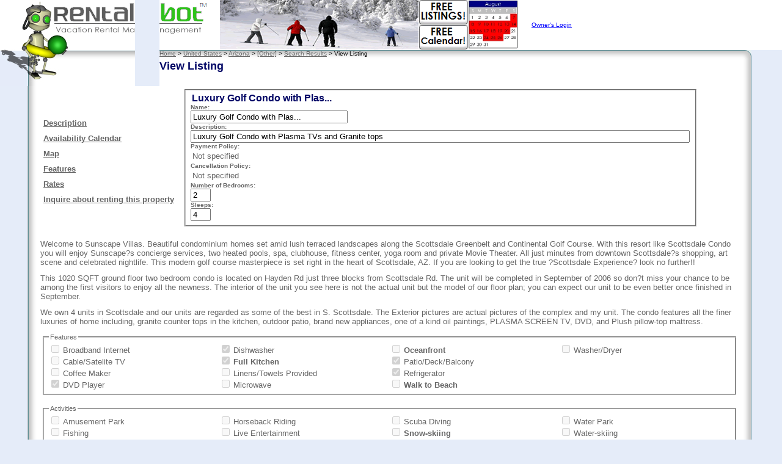

--- FILE ---
content_type: text/html
request_url: https://www.rentalbot.com/servlet/com.rentalbot.ActionServlet/action/com.rentalbot.action.ShowPageAction/pageName/com.rentalbot.page.ViewPropertyPage/key/37182/startWith/0/rate/0
body_size: 5392
content:
<HTML>
<HEAD>
<meta http-equiv="Content-Type" content="text/html; iso-8859-1"/>
<meta name="title" content="Vacation Rentals | Vacation Rental Property management tools & service | Rentalbot"/>
<meta name="description" content="Number One in vacation property management tools and service. We provide vacation rental listings from around the world by owners and property managers to successfully list and manage their vacation properties."/>
<meta name="abstract" content="Number One in vacation property management tools and service."/>
<meta name="keywords" content="Vacation Rentals, Property Management, software, Vacations Canada, Florida, Portugal, California, Hawaii, Italy, Puerto Rico, Virgin Islands, Jamaica, Bahamas, Aruba, Mexico, Spain, France, Greece. Argentina, Australia"/>
<meta name="author" content="Albert U Rios"/>
<meta name="publisher" content="Rentalbot LTD"/>
<meta name="copyright" content="2005 - 2025/>
<meta http-equiv="reply-to" content="support@rentalbot.com"/>
<meta name="creation-date" content="01/24/2004"/>
<meta name="expires" content="never"/>
<meta name="revisit-after" content="60 days"/>
<TITLE>Luxury Golf Condo with Plas... - scottsdale, Arizona Vacation Rental</TITLE>
<META NAME="description" CONTENT="Luxury Golf Condo with Plasma TVs and Granite tops"/>
<META NAME="keywords" CONTENT="scottsdale Arizona Vacation Rental"/>
<LINK REL="StyleSheet" HREF="/rentalbot.css" TYPE="text/css"/>
<script src="https://maps.googleapis.com/maps/api/js?key=AIzaSyD4JV4layxVM98ZY9kjIP3VReANP-pjVp8&callback=initMap" type="text/javascript"></script>
<script type="text/javascript">
    var map ;
    var geocoder ;
    var address = "scottsdale, AZ  US";
 function initialize() {
	geocoder = new google.maps.Geocoder();
	var latlng = new google.maps.LatLng(0,0);
	var mapOptions = {
		zoom: 10,
		center:  latlng
		}
    map = new google.maps.Map(document.getElementById('rentalbot_map'),mapOptions);
    codeAddress();
}
function codeAddress() {
	geocoder.geocode( { 'address': address}, function(results, status) {
	if (status == google.maps.GeocoderStatus.OK) {
	map.setCenter(results[0].geometry.location);
	var marker = new google.maps.Marker({
						map: map, 
						position: results[0].geometry.location
})
	} else {
alert('Geocode was not successful for the following reason: ' + status);
}
});
}
</script>
</HEAD>
<BODY BGCOLOR="#E5ECF9" TEXT="#000000" LINK="#003366" VLINK="#666666" ALINK="#003366" MARGINWIDTH="0" MARGINHEIGHT="0" LEFTMARGIN="0" TOPMARGIN="0" onload="initialize();">
<TABLE BORDER="0" CELLSPACING="0" CELLPADDING="0" WIDTH="100%" HEIGHT="95%">
<TR HEIGHT="141">
<TD VALIGN="TOP" WIDTH="221"><A HREF="/servlet/com.rentalbot.ActionServlet/"><IMG WIDTH="221" HEIGHT="141" SRC="/images/logo-left.png" ALT="Vacation Rental Directory" BORDER="0"/></A></TD>
<TD VALIGN="TOP" BGCOLOR="#FFFFFF" ALIGN="LEFT" WIDTH="100%"><TABLE BORDER="0" CELLSPACING="0" CELLPADDING="0" WIDTH="100%" HEIGHT="100%" BGCOLOR="#FFFFFF">
<TR>
<TD VALIGN="TOP" ALIGN="LEFT" WIDTH="79"><A HREF="/servlet/com.rentalbot.ActionServlet/"><IMG WIDTH="79" HEIGHT="56" SRC="/images/logo-right.png" ALT="Vacation Rentals Directory" BORDER="0"/></A></TD>
<TD VALIGN="MIDDLE" ALIGN="CENTER" WIDTH="528"><A HREF="/servlet/com.rentalbot.ActionServlet/AdvertiseWithUs.html"><IMG BORDER="0" ALT="Manage Your Vacation Rental from Anywhere you have a Computer & Internet Access!" SRC="/images/banner10.png"/></A></TD>
<TD VALIGN="MIDDLE" ALIGN="LEFT"><TABLE BORDER="0" CELLSPACING="2" CELLPADDING="0" WIDTH="100%">
<TR>
<TD ALIGN="LEFT"><A HREF="https://secure.rentalbot.com/servlet/com.rentalbot.ActionServlet/Login.html"><FONT SIZE="1" COLOR="#0000FF">Owner's Login</FONT></A></TD>
</TR>
</TABLE></TD>
</TR>
<TR HEIGHT="16">
<TD VALIGN="TOP" COLSPAN="3"><TABLE BORDER="0" CELLSPACING="0" CELLPADDING="0" WIDTH="100%">
<TR HEIGHT="16">
<TD NOWRAP="" VALIGN="TOP" ALIGN="LEFT" BACKGROUND="/images/north.png"><FONT SIZE="1" COLOR="#000000"><A HREF="/servlet/com.rentalbot.ActionServlet/">Home</A> > <A HREF="/servlet/com.rentalbot.ActionServlet/search/United_States.html">United States</A> > <A HREF="/servlet/com.rentalbot.ActionServlet/search/United_States/Arizona.html">Arizona</A> > <A HREF="/servlet/com.rentalbot.ActionServlet/search/United_States/Arizona/Other.html">[Other]</A> > <A HREF="/servlet/com.rentalbot.ActionServlet/action/com.rentalbot.action.SearchAction/country_code/US/state_code/AZ/the_region_id/57/startWith/0">Search Results</A> > View Listing</FONT></TD>
<TD VALIGN="TOP" BGCOLOR="#E5ECF9" ALIGN="LEFT" WIDTH="66"><IMG WIDTH="16" HEIGHT="16" SRC="/images/corner-ne.png" ALT="*"/></TD>
</TR>
</TABLE></TD>
</TR>
<TR>
<TD VALIGN="TOP" COLSPAN="3"><TABLE BORDER="0" CELLSPACING="0" CELLPADDING="0" WIDTH="100%" HEIGHT="100%">
<TR>
<TD VALIGN="TOP" ALIGN="LEFT"><FONT SIZE="4" COLOR="#000565"><B>View Listing</B></FONT></TD>
<TD BGCOLOR="#E5ECF9" ALIGN="LEFT" WIDTH="66"><IMG WIDTH="16" HEIGHT="100%" SRC="/images/east.png" ALT="*"/></TD>
</TR>
</TABLE></TD>
</TR>
<TR>
<TD VALIGN="TOP" COLSPAN="3"><TABLE BORDER="0" CELLSPACING="0" CELLPADDING="0" WIDTH="100%" HEIGHT="100%">
<TR>
<TD VALIGN="TOP" ALIGN="LEFT"><FONT SIZE="3" COLOR="#000565"><B>&nbsp;</B></FONT></TD>
<TD BGCOLOR="#E5ECF9" ALIGN="LEFT" WIDTH="66"><IMG WIDTH="16" HEIGHT="100%" SRC="/images/east.png" ALT="*"/></TD>
</TR>
</TABLE></TD>
</TR>
</TABLE></TD>
</TR>
<TR>
<TD VALIGN="TOP" COLSPAN="2"><TABLE BORDER="0" CELLSPACING="0" CELLPADDING="0" WIDTH="100%" HEIGHT="100%">
<TR BGCOLOR="#FFFFFF">
<TD NOWRAP="" BGCOLOR="#E5ECF9" ALIGN="RIGHT" WIDTH="61"><IMG WIDTH="16" HEIGHT="100%" SRC="/images/west.png" ALT="*"/></TD>
<TD VALIGN="TOP"><TABLE BORDER="0" CELLSPACING="0" CELLPADDING="5">
<TR>
<TD><TABLE BORDER="0" CELLSPACING="0" CELLPADDING="0">
<TR>
<TD VALIGN="MIDDLE" ALIGN="LEFT"><TABLE BORDER="0" CELLSPACING="0" CELLPADDING="5" WIDTH="100%">
<TR>
<TD><FONT SIZE="2"><A HREF="#description"><B>Description</B></A></FONT></TD>
</TR>
<TR>
<TD><FONT SIZE="2"><A HREF="#calendar"><B>Availability Calendar</B></A></FONT></TD>
</TR>
<TR>
<TD><FONT SIZE="2"><A HREF="#map"><B>Map</A></FONT></TD>
</TR>
<TR>
<TD><FONT SIZE="2"><A HREF="#features"><B>Features</B></A></FONT></TD>
</TR>
<TR>
<TD><FONT SIZE="2"><A HREF="#rates"><B>Rates</B></A></FONT></TD>
</TR>
<TR>
<TD><FONT SIZE="2"><A HREF="/servlet/com.rentalbot.ActionServlet/action/com.rentalbot.action.ShowPageAction/pageName/com.rentalbot.page.InquiryPage/key/37182/startWith/0"><B>Inquire about renting this property</B></A></FONT></TD>
</TR>
</TABLE></TD>
<TD WIDTH="10">&nbsp;</TD>
<TD VALIGN="TOP"><FORM NAME="mainform" onsubmit="return validate_mainform(this);" ACTION="" METHOD="post">
<TABLE BORDER="0" CELLSPACING="0" CELLPADDING="0">
<TR>
<TD><TABLE BORDER="0" CELLSPACING="0" CELLPADDING="0" WIDTH="100%">
<TR>
<TD><FIELDSET>
<A NAME="Luxury Golf Condo with Plas..."/><LEGEND><FONT SIZE="3" COLOR="#000565"><B>Luxury Golf Condo with Plas...</B></FONT></LEGEND>
<TABLE BORDER="0" CELLSPACING="0" CELLPADDING="0" WIDTH="100%" BGCOLOR="#FFFFFF">
<TR>
<TD><TABLE BORDER="0" CELLSPACING="0" CELLPADDING="0" WIDTH="100%" BGCOLOR="#FFFFFF">
<TR BGCOLOR="#FFFFFF">
<TD VALIGN="BOTTOM"><FONT SIZE="1" COLOR="#666666"><B>Name:</B></FONT></TD>
</TR>
<TR>
<TD><INPUT TYPE="text" NAME="name" ID="name" SIZE="30" MAXLENGTH="30" VALUE="Luxury Golf Condo with Plas..." READONLY=""/></TD>
</TR>
</TABLE></TD>
</TR>
<TR>
<TD><TABLE BORDER="0" CELLSPACING="0" CELLPADDING="0" WIDTH="100%" BGCOLOR="#FFFFFF">
<TR BGCOLOR="#FFFFFF">
<TD VALIGN="BOTTOM"><FONT SIZE="1" COLOR="#666666"><B>Description:</B></FONT></TD>
</TR>
<TR>
<TD><INPUT TYPE="text" NAME="description" ID="description" SIZE="100" MAXLENGTH="100" VALUE="Luxury Golf Condo with Plasma TVs and Granite tops" READONLY=""/></TD>
</TR>
</TABLE></TD>
</TR>
<TR>
<TD><TABLE BORDER="0" CELLSPACING="0" CELLPADDING="0" WIDTH="100%" BGCOLOR="#FFFFFF">
<TR BGCOLOR="#FFFFFF">
<TD VALIGN="BOTTOM"><FONT SIZE="1" COLOR="#666666"><B>Payment Policy:</B></FONT></TD>
</TR>
<TR>
<TD><TABLE BORDER="0" CELLSPACING="1" CELLPADDING="2">
<TR>
<TD><FONT SIZE="2">Not specified</FONT></TD>
</TR>
</TABLE></TD>
</TR>
</TABLE></TD>
</TR>
<TR>
<TD><TABLE BORDER="0" CELLSPACING="0" CELLPADDING="0" WIDTH="100%" BGCOLOR="#FFFFFF">
<TR BGCOLOR="#FFFFFF">
<TD VALIGN="BOTTOM"><FONT SIZE="1" COLOR="#666666"><B>Cancellation Policy:</B></FONT></TD>
</TR>
<TR>
<TD><TABLE BORDER="0" CELLSPACING="1" CELLPADDING="2">
<TR>
<TD><FONT SIZE="2">Not specified</FONT></TD>
</TR>
</TABLE></TD>
</TR>
</TABLE></TD>
</TR>
<TR>
<TD><TABLE BORDER="0" CELLSPACING="0" CELLPADDING="0" WIDTH="100%" BGCOLOR="#FFFFFF">
<TR BGCOLOR="#FFFFFF">
<TD VALIGN="BOTTOM"><FONT SIZE="1" COLOR="#666666"><B>Number of Bedrooms:</B></FONT></TD>
</TR>
<TR>
<TD><INPUT TYPE="text" NAME="numBedrooms" ID="numBedrooms" SIZE="2" MAXLENGTH="2" VALUE="2" READONLY=""/></TD>
</TR>
</TABLE></TD>
</TR>
<TR>
<TD><TABLE BORDER="0" CELLSPACING="0" CELLPADDING="0" WIDTH="100%" BGCOLOR="#FFFFFF">
<TR BGCOLOR="#FFFFFF">
<TD VALIGN="BOTTOM"><FONT SIZE="1" COLOR="#666666"><B>Sleeps:</B></FONT></TD>
</TR>
<TR>
<TD><INPUT TYPE="text" NAME="sleeps" ID="sleeps" SIZE="2" MAXLENGTH="2" VALUE="4" READONLY=""/></TD>
</TR>
</TABLE></TD>
</TR>
</TABLE></FIELDSET>
</TD>
</TR>
</TABLE></TD>
</TR>
</TABLE></FORM><script language="JavaScript1.2" src="/RegExpValidate.js"></script>
<SCRIPT type="text/javascript">
<!--  to hide script contents from old browsers
function validate_mainform(form)
{
var value;



}

// end hiding contents from old browsers  -->
</SCRIPT>

</TD>
</TR>
</TABLE></TD>
</TR>
<TR>
<TD><A HREF="#" NAME="description"></A><P ALIGN="LEFT"><FONT SIZE="2">Welcome to Sunscape Villas. Beautiful condominium homes set amid lush terraced landscapes along the Scottsdale Greenbelt and Continental Golf Course. With this resort like Scottsdale Condo you will enjoy Sunscape?s concierge services, two heated pools, spa, clubhouse, fitness center, yoga room and private Movie Theater. All just minutes from downtown Scottsdale?s shopping, art scene and celebrated nightlife. This modern golf course masterpiece is set right in the heart of Scottsdale, AZ. If you are looking to get the true ?Scottsdale Experience? look no further!!</FONT></P>
<P ALIGN="LEFT"><FONT SIZE="2"></FONT></P>
<P ALIGN="LEFT"><FONT SIZE="2">This 1020 SQFT ground floor two bedroom condo is located on Hayden Rd just three blocks from Scottsdale Rd. The unit will be completed in September of 2006 so don?t miss your chance to be among the first visitors to enjoy all the newness. The interior of the unit you see here is not the actual unit but the model of our floor plan; you can expect our unit to be even better once finished in September. </FONT></P>
<P ALIGN="LEFT"><FONT SIZE="2"></FONT></P>
<P ALIGN="LEFT"><FONT SIZE="2">We own 4 units in Scottsdale and our units are regarded as some of the best in S. Scottsdale. The Exterior pictures are actual pictures of the complex and my unit. The condo features all the finer luxuries of home including, granite counter tops in the kitchen, outdoor patio, brand new appliances, one of a kind oil paintings, PLASMA SCREEN TV, DVD, and Plush pillow-top mattress. </FONT></P>
</TD>
</TR>
<TR>
<TD ALIGN="CENTER"><A HREF="#" NAME="features"></A><TABLE BORDER="0" CELLSPACING="2" CELLPADDING="0" WIDTH="100%">
<TR>
<TD><FIELDSET><LEGEND>Features</LEGEND><TABLE BORDER="0" CELLSPACING="0" CELLPADDING="0" WIDTH="100%">
<TR>
<TD VALIGN="TOP" WIDTH="25%"><TABLE BORDER="0" CELLSPACING="0" CELLPADDING="0" WIDTH="100%">
<TR>
<TD><INPUT TYPE="checkbox" NAME="101" VALUE="Y" DISABLED=""/> <FONT SIZE="2">Broadband Internet</FONT></TD>
</TR>
<TR>
<TD><INPUT TYPE="checkbox" NAME="11" VALUE="Y" DISABLED=""/> <FONT SIZE="2">Cable/Satelite TV</FONT></TD>
</TR>
<TR>
<TD><INPUT TYPE="checkbox" NAME="8" VALUE="Y" DISABLED=""/> <FONT SIZE="2">Coffee Maker</FONT></TD>
</TR>
<TR>
<TD><INPUT TYPE="checkbox" NAME="12" VALUE="Y" CHECKED="" DISABLED=""/> <FONT SIZE="2">DVD Player</FONT></TD>
</TR>
</TABLE></TD>
<TD VALIGN="TOP" WIDTH="25%"><TABLE BORDER="0" CELLSPACING="0" CELLPADDING="0" WIDTH="100%">
<TR>
<TD><INPUT TYPE="checkbox" NAME="9" VALUE="Y" CHECKED="" DISABLED=""/> <FONT SIZE="2">Dishwasher</FONT></TD>
</TR>
<TR>
<TD><INPUT TYPE="checkbox" NAME="5" VALUE="Y" CHECKED="" DISABLED=""/> <FONT SIZE="2"><B>Full Kitchen</B></FONT></TD>
</TR>
<TR>
<TD><INPUT TYPE="checkbox" NAME="13" VALUE="Y" DISABLED=""/> <FONT SIZE="2">Linens/Towels Provided</FONT></TD>
</TR>
<TR>
<TD><INPUT TYPE="checkbox" NAME="7" VALUE="Y" DISABLED=""/> <FONT SIZE="2">Microwave</FONT></TD>
</TR>
</TABLE></TD>
<TD VALIGN="TOP" WIDTH="25%"><TABLE BORDER="0" CELLSPACING="0" CELLPADDING="0" WIDTH="100%">
<TR>
<TD><INPUT TYPE="checkbox" NAME="53" VALUE="Y" DISABLED=""/> <FONT SIZE="2"><B>Oceanfront</B></FONT></TD>
</TR>
<TR>
<TD><INPUT TYPE="checkbox" NAME="14" VALUE="Y" CHECKED="" DISABLED=""/> <FONT SIZE="2">Patio/Deck/Balcony</FONT></TD>
</TR>
<TR>
<TD><INPUT TYPE="checkbox" NAME="10" VALUE="Y" CHECKED="" DISABLED=""/> <FONT SIZE="2">Refrigerator</FONT></TD>
</TR>
<TR>
<TD><INPUT TYPE="checkbox" NAME="54" VALUE="Y" DISABLED=""/> <FONT SIZE="2"><B>Walk to Beach</B></FONT></TD>
</TR>
</TABLE></TD>
<TD VALIGN="TOP" WIDTH="25%"><TABLE BORDER="0" CELLSPACING="0" CELLPADDING="0" WIDTH="100%">
<TR>
<TD><INPUT TYPE="checkbox" NAME="15" VALUE="Y" DISABLED=""/> <FONT SIZE="2">Washer/Dryer</FONT></TD>
</TR>
</TABLE></TD>
</TR>
</TABLE></FIELDSET></TD>
</TR>
<TR>
<TD>&nbsp;</TD>
</TR>
<TR>
<TD><FIELDSET><LEGEND>Activities</LEGEND><TABLE BORDER="0" CELLSPACING="0" CELLPADDING="0" WIDTH="100%">
<TR>
<TD VALIGN="TOP" WIDTH="25%"><TABLE BORDER="0" CELLSPACING="0" CELLPADDING="0" WIDTH="100%">
<TR>
<TD><INPUT TYPE="checkbox" NAME="45" VALUE="Y" DISABLED=""/> <FONT SIZE="2">Amusement Park</FONT></TD>
</TR>
<TR>
<TD><INPUT TYPE="checkbox" NAME="43" VALUE="Y" DISABLED=""/> <FONT SIZE="2">Fishing</FONT></TD>
</TR>
<TR>
<TD><INPUT TYPE="checkbox" NAME="35" VALUE="Y" CHECKED="" DISABLED=""/> <FONT SIZE="2"><B>Golf</B></FONT></TD>
</TR>
<TR>
<TD><INPUT TYPE="checkbox" NAME="51" VALUE="Y" DISABLED=""/> <FONT SIZE="2">Hiking</FONT></TD>
</TR>
</TABLE></TD>
<TD VALIGN="TOP" WIDTH="25%"><TABLE BORDER="0" CELLSPACING="0" CELLPADDING="0" WIDTH="100%">
<TR>
<TD><INPUT TYPE="checkbox" NAME="48" VALUE="Y" DISABLED=""/> <FONT SIZE="2">Horseback Riding</FONT></TD>
</TR>
<TR>
<TD><INPUT TYPE="checkbox" NAME="38" VALUE="Y" DISABLED=""/> <FONT SIZE="2">Live Entertainment</FONT></TD>
</TR>
<TR>
<TD><INPUT TYPE="checkbox" NAME="36" VALUE="Y" DISABLED=""/> <FONT SIZE="2">Miniature Golf</FONT></TD>
</TR>
<TR>
<TD><INPUT TYPE="checkbox" NAME="46" VALUE="Y" DISABLED=""/> <FONT SIZE="2">Sailing</FONT></TD>
</TR>
</TABLE></TD>
<TD VALIGN="TOP" WIDTH="25%"><TABLE BORDER="0" CELLSPACING="0" CELLPADDING="0" WIDTH="100%">
<TR>
<TD><INPUT TYPE="checkbox" NAME="49" VALUE="Y" DISABLED=""/> <FONT SIZE="2">Scuba Diving</FONT></TD>
</TR>
<TR>
<TD><INPUT TYPE="checkbox" NAME="55" VALUE="Y" DISABLED=""/> <FONT SIZE="2"><B>Snow-skiing</B></FONT></TD>
</TR>
<TR>
<TD><INPUT TYPE="checkbox" NAME="39" VALUE="Y" DISABLED=""/> <FONT SIZE="2">Swimming</FONT></TD>
</TR>
<TR>
<TD><INPUT TYPE="checkbox" NAME="37" VALUE="Y" DISABLED=""/> <FONT SIZE="2"><B>Tennis</B></FONT></TD>
</TR>
</TABLE></TD>
<TD VALIGN="TOP" WIDTH="25%"><TABLE BORDER="0" CELLSPACING="0" CELLPADDING="0" WIDTH="100%">
<TR>
<TD><INPUT TYPE="checkbox" NAME="40" VALUE="Y" DISABLED=""/> <FONT SIZE="2">Water Park</FONT></TD>
</TR>
<TR>
<TD><INPUT TYPE="checkbox" NAME="50" VALUE="Y" DISABLED=""/> <FONT SIZE="2">Water-skiing</FONT></TD>
</TR>
</TABLE></TD>
</TR>
</TABLE></FIELDSET></TD>
</TR>
<TR>
<TD>&nbsp;</TD>
</TR>
<TR>
<TD><FIELDSET><LEGEND>Amenities</LEGEND><TABLE BORDER="0" CELLSPACING="0" CELLPADDING="0" WIDTH="100%">
<TR>
<TD VALIGN="TOP" WIDTH="25%"><TABLE BORDER="0" CELLSPACING="0" CELLPADDING="0" WIDTH="100%">
<TR>
<TD><INPUT TYPE="checkbox" NAME="19" VALUE="Y" CHECKED="" DISABLED=""/> <FONT SIZE="2">Covered Parking</FONT></TD>
</TR>
<TR>
<TD><INPUT TYPE="checkbox" NAME="22" VALUE="Y" DISABLED=""/> <FONT SIZE="2">Elevator</FONT></TD>
</TR>
<TR>
<TD><INPUT TYPE="checkbox" NAME="25" VALUE="Y" DISABLED=""/> <FONT SIZE="2">Gated Complex</FONT></TD>
</TR>
</TABLE></TD>
<TD VALIGN="TOP" WIDTH="25%"><TABLE BORDER="0" CELLSPACING="0" CELLPADDING="0" WIDTH="100%">
<TR>
<TD><INPUT TYPE="checkbox" NAME="21" VALUE="Y" DISABLED=""/> <FONT SIZE="2">Handicap Accessible</FONT></TD>
</TR>
<TR>
<TD><INPUT TYPE="checkbox" NAME="24" VALUE="Y" CHECKED="" DISABLED=""/> <FONT SIZE="2">Heated Pool</FONT></TD>
</TR>
<TR>
<TD><INPUT TYPE="checkbox" NAME="28" VALUE="Y" DISABLED=""/> <FONT SIZE="2">Hot Tub</FONT></TD>
</TR>
</TABLE></TD>
<TD VALIGN="TOP" WIDTH="25%"><TABLE BORDER="0" CELLSPACING="0" CELLPADDING="0" WIDTH="100%">
<TR>
<TD><INPUT TYPE="checkbox" NAME="26" VALUE="Y" DISABLED=""/> <FONT SIZE="2">Kiddie Pool</FONT></TD>
</TR>
<TR>
<TD><INPUT TYPE="checkbox" NAME="27" VALUE="Y" DISABLED=""/> <FONT SIZE="2">Lazy River</FONT></TD>
</TR>
<TR>
<TD><INPUT TYPE="checkbox" NAME="23" VALUE="Y" CHECKED="" DISABLED=""/> <FONT SIZE="2">Outdoor Grill</FONT></TD>
</TR>
</TABLE></TD>
<TD VALIGN="TOP" WIDTH="25%"><TABLE BORDER="0" CELLSPACING="0" CELLPADDING="0" WIDTH="100%">
<TR>
<TD><INPUT TYPE="checkbox" NAME="20" VALUE="Y" CHECKED="" DISABLED=""/> <FONT SIZE="2"><B>Pool</B></FONT></TD>
</TR>
<TR>
<TD><INPUT TYPE="checkbox" NAME="30" VALUE="Y" DISABLED=""/> <FONT SIZE="2">Restaurant</FONT></TD>
</TR>
<TR>
<TD><INPUT TYPE="checkbox" NAME="29" VALUE="Y" CHECKED="" DISABLED=""/> <FONT SIZE="2">Workout Room</FONT></TD>
</TR>
</TABLE></TD>
</TR>
</TABLE></FIELDSET></TD>
</TR>
<TR>
<TD>&nbsp;</TD>
</TR>
<TR>
<TD><FIELDSET><LEGEND>Policies</LEGEND><TABLE BORDER="0" CELLSPACING="0" CELLPADDING="0" WIDTH="100%">
<TR>
<TD VALIGN="TOP" WIDTH="25%"><TABLE BORDER="0" CELLSPACING="0" CELLPADDING="0" WIDTH="100%">
<TR>
<TD><INPUT TYPE="checkbox" NAME="4" VALUE="Y" DISABLED=""/> <FONT SIZE="2">Motorcycles OK</FONT></TD>
</TR>
</TABLE></TD>
<TD VALIGN="TOP" WIDTH="25%"><TABLE BORDER="0" CELLSPACING="0" CELLPADDING="0" WIDTH="100%">
<TR>
<TD><INPUT TYPE="checkbox" NAME="1" VALUE="Y" DISABLED=""/> <FONT SIZE="2">Pet Friendly</FONT></TD>
</TR>
</TABLE></TD>
<TD VALIGN="TOP" WIDTH="25%"><TABLE BORDER="0" CELLSPACING="0" CELLPADDING="0" WIDTH="100%">
<TR>
<TD><INPUT TYPE="checkbox" NAME="2" VALUE="Y" DISABLED=""/> <FONT SIZE="2">Smoking Allowed</FONT></TD>
</TR>
</TABLE></TD>
<TD>&nbsp;</TD>
</TR>
</TABLE></FIELDSET></TD>
</TR>
<TR>
<TD>&nbsp;</TD>
</TR>
</TABLE></TD>
</TR>
<TR>
<TD ALIGN="CENTER"><A HREF="#" NAME="rates"></A><TABLE BORDER="0" CELLSPACING="0" CELLPADDING="1" WIDTH="100%">
<TR BGCOLOR="#CCCCCC">
<TD VALIGN="BOTTOM"><FONT SIZE="2"><FONT SIZE="2" COLOR="#000000"><B>Rates</B></FONT></FONT></TD>
<TD VALIGN="BOTTOM"><FONT SIZE="2"><FONT SIZE="2" COLOR="#000000"><B>Effective Dates</B></FONT></FONT></TD>
<TD VALIGN="BOTTOM"><FONT SIZE="2"><FONT SIZE="2" COLOR="#000000"><B>Min Weekly</B></FONT></FONT></TD>
<TD VALIGN="BOTTOM"><FONT SIZE="2"><FONT SIZE="2" COLOR="#000000"><B>Max Weekly</B></FONT></FONT></TD>
</TR><TR BGCOLOR="#F0F0F0">
<TD COLSPAN="5"><FONT SIZE="2"><FONT SIZE="1">* Rates may be subject to applicable sales, use, and accomodations tax</FONT></FONT></TD>
</TR>
</TABLE></TD>
</TR>
<TR>
<TD ALIGN="CENTER" COLSPAN="4"><A HREF="#" NAME="calendar"></A><A HREF="#" NAME="map"></A><IMG BORDER="0" SRC="/servlet/com.rentalbot.image.ImageServlet/?property_id=37182&months=15&months_per_row=5"/></TD>
</TR>
<TR>
<TD ALIGN="CENTER" COLSPAN="4"><div id="rentalbot_map" style="width: 750px; height: 450px"></div></TD>
</TR>
<TR>
<TD>&nbsp;</TD>
</TR>
<TR>
<TD ALIGN="CENTER" COLSPAN="4"><A HREF="/servlet/com.rentalbot.ActionServlet/action/com.rentalbot.action.ShowPageAction/pageName/com.rentalbot.page.InquiryPage?key=37182&startWith=0&rate=0"><H3>Inquire about renting this property</H3></A></TD>
</TR>
</TABLE>
<BR>


<BR>


</TD>
<TD NOWRAP="" BGCOLOR="#E5ECF9" ALIGN="LEFT" WIDTH="66"><IMG WIDTH="16" HEIGHT="100%" SRC="/images/east.png" ALT="*"/></TD>
</TR>
</TABLE></TD>
</TR>
<TR>
<TD COLSPAN="2"><TABLE BORDER="0" CELLSPACING="0" CELLPADDING="0" WIDTH="100%" HEIGHT="100%">
<TR>
<TD BGCOLOR="#E5ECF9" ALIGN="RIGHT" WIDTH="61"><IMG WIDTH="16" HEIGHT="100%" SRC="/images/west.png" ALT="*"/></TD>
<TD BGCOLOR="#FFFFFF" ALIGN="CENTER"><TABLE BORDER="0" CELLSPACING="0" CELLPADDING="0">
<TR>
<TD>&nbsp;</TD>
</TR>
<TR>
<TD ALIGN="CENTER"><TABLE BORDER="0" CELLSPACING="0" CELLPADDING="0">
<TR>
<TD ALIGN="CENTER"><FONT SIZE="2" COLOR="#AAAAAA"><A HREF="/servlet/com.rentalbot.ActionServlet/VirtualTour.html" TARGET="tour">Take a Tour</A></FONT></TD>
<TD ALIGN="CENTER" WIDTH="20"><FONT SIZE="2" COLOR="#AAAAAA">|</FONT></TD>
<TD ALIGN="CENTER"><FONT SIZE="2" COLOR="#AAAAAA"><A HREF="/servlet/com.rentalbot.ActionServlet/AdvertiseWithUs.html">Advertise with Us</A></FONT></TD>
<TD ALIGN="CENTER" WIDTH="20"><FONT SIZE="2" COLOR="#AAAAAA">|</FONT></TD>
<TD ALIGN="CENTER"><FONT SIZE="2" COLOR="#AAAAAA"><A HREF="/servlet/com.rentalbot.ActionServlet/PropertyManagementFeatures.html">Property Management Features</A></FONT></TD>
<TD ALIGN="CENTER" WIDTH="20"><FONT SIZE="2" COLOR="#AAAAAA">|</FONT></TD>
<TD ALIGN="CENTER"><FONT SIZE="2" COLOR="#666666"><A HREF="/servlet/com.rentalbot.ActionServlet/action/com.rentalbot.action.ShowPageAction/pageName/com.rentalbot.page.forum.ForumPage/forum_id/5">Testimonials</A></FONT></TD>
</TR>
</TABLE></TD>
</TR>
<TR>
<TD ALIGN="CENTER"><TABLE BORDER="0" CELLSPACING="0" CELLPADDING="0">
<TR>
<TD ALIGN="CENTER"><FONT SIZE="2" COLOR="#666666"><A HREF="/servlet/com.rentalbot.ActionServlet/UserAgreement.html">User Agreement</A></FONT></TD>
<TD ALIGN="CENTER" WIDTH="20"><FONT SIZE="2" COLOR="#666666">|</FONT></TD>
<TD ALIGN="CENTER"><FONT SIZE="2" COLOR="#666666"><A HREF="/servlet/com.rentalbot.ActionServlet/Privacy.html">Privacy Policy</A></FONT></TD>
<TD ALIGN="CENTER" WIDTH="20"><FONT SIZE="2" COLOR="#666666">|</FONT></TD>
<TD ALIGN="CENTER"><FONT SIZE="2" COLOR="#666666"><A HREF="/servlet/com.rentalbot.ActionServlet/Links.html">Resources</A></FONT></TD>
<TD ALIGN="CENTER" WIDTH="20"><FONT SIZE="2" COLOR="#666666">|</FONT></TD>
<TD ALIGN="CENTER"><FONT SIZE="2" COLOR="#666666"><A HREF="/servlet/com.rentalbot.ActionServlet/Faq.html">RentalBot FAQ</A></FONT></TD>
<TD ALIGN="CENTER" WIDTH="20"><FONT SIZE="2" COLOR="#666666">|</FONT></TD>
<TD ALIGN="CENTER"><FONT SIZE="2" COLOR="#666666"><A HREF="/servlet/com.rentalbot.ActionServlet/SiteMap.html">Site Map</A></FONT></TD>
<TD ALIGN="CENTER" WIDTH="20"><FONT SIZE="2" COLOR="#AAAAAA">|</FONT></TD>
<TD ALIGN="CENTER"><FONT SIZE="2" COLOR="#666666"><A HREF="/servlet/com.rentalbot.ActionServlet/ContactUs.html">Contact Us</A></FONT></TD>
<TD ALIGN="CENTER" WIDTH="20"><FONT SIZE="2" COLOR="#666666">|</FONT></TD>
<TD ALIGN="CENTER"><FONT SIZE="2" COLOR="#666666"><A HREF="/servlet/com.rentalbot.ActionServlet/AboutUs.html">About Us</A></FONT></TD>
</TR>
</TABLE></TD>
</TR>
<TR>
<TD ALIGN="CENTER"><FONT SIZE="1" COLOR="#666666">Copyright &copy; 2005 - 2025 Rentalbot LTD. All rights reserved.</FONT></TD>
</TR>
</TABLE></TD>
<TD BGCOLOR="#E5ECF9" ALIGN="LEFT" WIDTH="66"><IMG WIDTH="16" HEIGHT="100%" SRC="/images/east.png" ALT="*"/></TD>
</TR>
</TABLE></TD>
</TR>
<TR HEIGHT="50">
<TD VALIGN="TOP" COLSPAN="2"><TABLE BORDER="0" CELLSPACING="0" CELLPADDING="0" WIDTH="100%">
<TR HEIGHT="16">
<TD BGCOLOR="#E5ECF9" ALIGN="RIGHT" WIDTH="61"><IMG WIDTH="16" HEIGHT="16" SRC="/images/corner-sw.png" ALT="*"/></TD>
<TD><IMG WIDTH="100%" HEIGHT="16" SRC="/images/south.png" ALT="*"/></TD>
<TD BGCOLOR="#E5ECF9" ALIGN="LEFT" WIDTH="66"><IMG WIDTH="16" HEIGHT="16" SRC="/images/corner-se.png" ALT="*"/></TD>
</TR>
</TABLE></TD>
</TR>
</TABLE>
<CENTER><FONT SIZE="2" COLOR="#AAAAAA"><B>Manage Your Vacation Rental from Anywhere you have a Computer & Internet Access! 1</B></FONT></CENTER></BODY>
</HTML>
